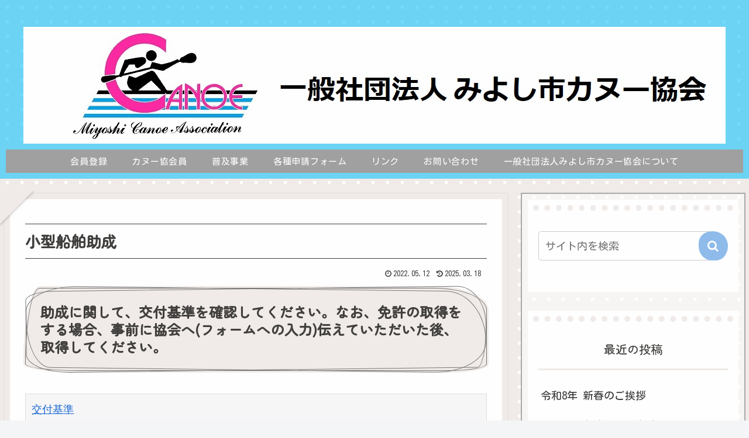

--- FILE ---
content_type: text/html; charset=UTF-8
request_url: https://miyoshi-canoe.jp/wp-admin/admin-ajax.php
body_size: -43
content:
282532.e217255a96caa78f448b6fc6cdfa6848